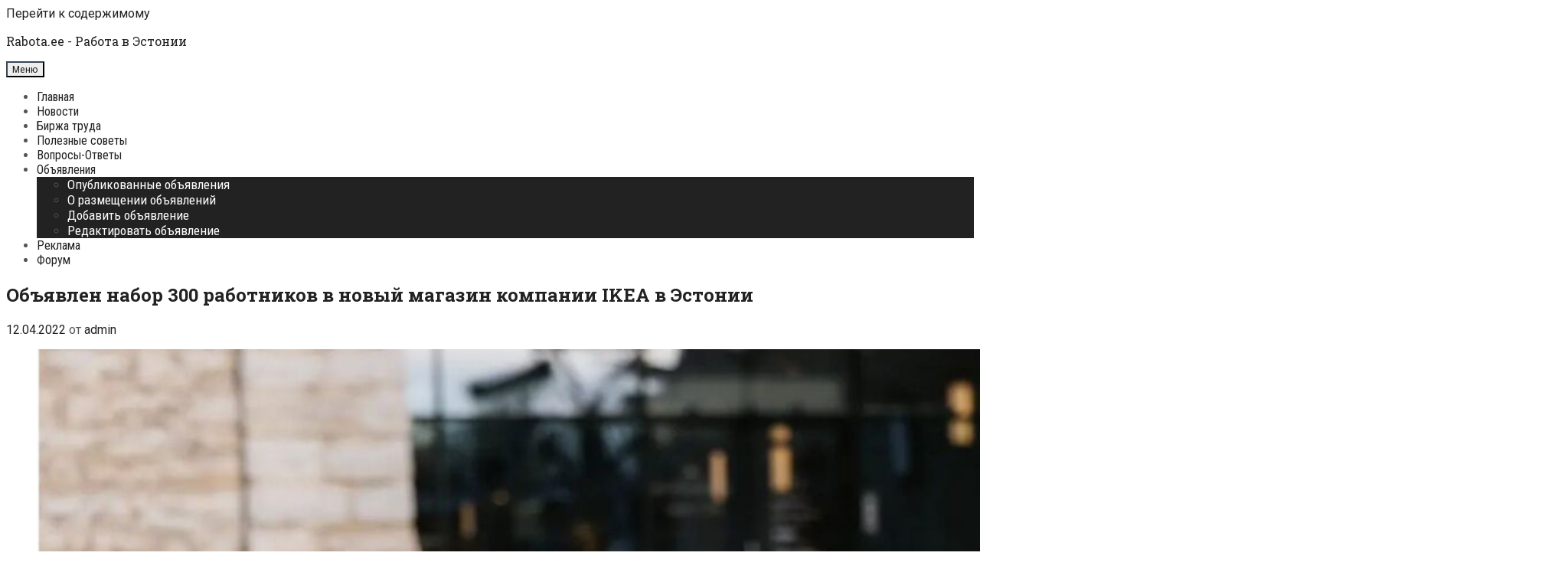

--- FILE ---
content_type: text/html; charset=UTF-8
request_url: https://rabota.ee/2022/04/12/obyavlen-nabor-300-rabotnikov-v-novyj-magazin-kompanii-ikea-v-estonii/
body_size: 16713
content:
<!DOCTYPE html>
<html dir="ltr" lang="ru-RU" prefix="og: https://ogp.me/ns#">
<head>
	<meta charset="UTF-8">
	<meta http-equiv="X-UA-Compatible" content="IE=edge" />
	<link rel="profile" href="http://gmpg.org/xfn/11">
	<title>Объявлен набор 300 работников в новый магазин компании IKEA в Эстонии | Rabota.ee - Работа в Эстонии</title>
	<style>img:is([sizes="auto" i], [sizes^="auto," i]) { contain-intrinsic-size: 3000px 1500px }</style>
	
		<!-- All in One SEO 4.9.3 - aioseo.com -->
	<meta name="description" content="Объявлен набор 300 работников в новый магазин компании IKEA в Эстонии, открывающийся осенью в волости Раэ. Вербовка персонала для нового магазина уже началась." />
	<meta name="robots" content="max-image-preview:large" />
	<meta name="author" content="admin"/>
	<link rel="canonical" href="https://rabota.ee/2022/04/12/obyavlen-nabor-300-rabotnikov-v-novyj-magazin-kompanii-ikea-v-estonii/" />
	<meta name="generator" content="All in One SEO (AIOSEO) 4.9.3" />
		<meta property="og:locale" content="ru_RU" />
		<meta property="og:site_name" content="Rabota.ee - Работа в Эстонии | Новости рынка труда.  Объявления о поиске и предложении работы. Вопросы-ответы по трудовому законодательству." />
		<meta property="og:type" content="article" />
		<meta property="og:title" content="Объявлен набор 300 работников в новый магазин компании IKEA в Эстонии | Rabota.ee - Работа в Эстонии" />
		<meta property="og:description" content="Объявлен набор 300 работников в новый магазин компании IKEA в Эстонии, открывающийся осенью в волости Раэ. Вербовка персонала для нового магазина уже началась." />
		<meta property="og:url" content="https://rabota.ee/2022/04/12/obyavlen-nabor-300-rabotnikov-v-novyj-magazin-kompanii-ikea-v-estonii/" />
		<meta property="article:published_time" content="2022-04-11T21:26:14+00:00" />
		<meta property="article:modified_time" content="2022-04-11T21:26:14+00:00" />
		<meta property="article:publisher" content="https://www.facebook.com/rabota24.ee" />
		<meta name="twitter:card" content="summary" />
		<meta name="twitter:title" content="Объявлен набор 300 работников в новый магазин компании IKEA в Эстонии | Rabota.ee - Работа в Эстонии" />
		<meta name="twitter:description" content="Объявлен набор 300 работников в новый магазин компании IKEA в Эстонии, открывающийся осенью в волости Раэ. Вербовка персонала для нового магазина уже началась." />
		<script type="application/ld+json" class="aioseo-schema">
			{"@context":"https:\/\/schema.org","@graph":[{"@type":"BlogPosting","@id":"https:\/\/rabota.ee\/2022\/04\/12\/obyavlen-nabor-300-rabotnikov-v-novyj-magazin-kompanii-ikea-v-estonii\/#blogposting","name":"\u041e\u0431\u044a\u044f\u0432\u043b\u0435\u043d \u043d\u0430\u0431\u043e\u0440 300 \u0440\u0430\u0431\u043e\u0442\u043d\u0438\u043a\u043e\u0432 \u0432 \u043d\u043e\u0432\u044b\u0439 \u043c\u0430\u0433\u0430\u0437\u0438\u043d \u043a\u043e\u043c\u043f\u0430\u043d\u0438\u0438 IKEA \u0432 \u042d\u0441\u0442\u043e\u043d\u0438\u0438 | Rabota.ee - \u0420\u0430\u0431\u043e\u0442\u0430 \u0432 \u042d\u0441\u0442\u043e\u043d\u0438\u0438","headline":"\u041e\u0431\u044a\u044f\u0432\u043b\u0435\u043d \u043d\u0430\u0431\u043e\u0440 300 \u0440\u0430\u0431\u043e\u0442\u043d\u0438\u043a\u043e\u0432 \u0432 \u043d\u043e\u0432\u044b\u0439 \u043c\u0430\u0433\u0430\u0437\u0438\u043d \u043a\u043e\u043c\u043f\u0430\u043d\u0438\u0438 IKEA \u0432 \u042d\u0441\u0442\u043e\u043d\u0438\u0438","author":{"@id":"https:\/\/rabota.ee\/author\/vitali\/#author"},"publisher":{"@id":"https:\/\/rabota.ee\/#organization"},"image":{"@type":"ImageObject","url":"https:\/\/rabota.ee\/wp-content\/uploads\/2022\/04\/ikeatoolid-1.jpg","@id":"https:\/\/rabota.ee\/2022\/04\/12\/obyavlen-nabor-300-rabotnikov-v-novyj-magazin-kompanii-ikea-v-estonii\/#articleImage"},"datePublished":"2022-04-12T00:26:14+03:00","dateModified":"2022-04-12T00:26:14+03:00","inLanguage":"ru-RU","mainEntityOfPage":{"@id":"https:\/\/rabota.ee\/2022\/04\/12\/obyavlen-nabor-300-rabotnikov-v-novyj-magazin-kompanii-ikea-v-estonii\/#webpage"},"isPartOf":{"@id":"https:\/\/rabota.ee\/2022\/04\/12\/obyavlen-nabor-300-rabotnikov-v-novyj-magazin-kompanii-ikea-v-estonii\/#webpage"},"articleSection":"\u0411\u0438\u0440\u0436\u0430 \u0442\u0440\u0443\u0434\u0430, \u0411\u043b\u043e\u0433, \u041d\u043e\u0432\u043e\u0441\u0442\u0438, ikea, \u043d\u0430\u0431\u043e\u0440 300 \u0440\u0430\u0431\u043e\u0442\u043d\u0438\u043a\u043e\u0432, \u043d\u043e\u0432\u044b\u0439 \u043c\u0430\u0433\u0430\u0437\u0438\u043d \u043a\u043e\u043c\u043f\u0430\u043d\u0438\u0438 ikea \u0432 \u044d\u0441\u0442\u043e\u043d\u0438\u0438, \u0448\u0432\u0435\u0434\u0441\u043a\u0430\u044f \u043c\u0435\u0431\u0435\u043b\u044c\u043d\u0430\u044f \u043a\u043e\u043c\u043f\u0430\u043d\u0438\u044f ikea, \u044d\u0441\u0442\u043e\u043d\u0438\u044f"},{"@type":"BreadcrumbList","@id":"https:\/\/rabota.ee\/2022\/04\/12\/obyavlen-nabor-300-rabotnikov-v-novyj-magazin-kompanii-ikea-v-estonii\/#breadcrumblist","itemListElement":[{"@type":"ListItem","@id":"https:\/\/rabota.ee#listItem","position":1,"name":"\u0413\u043b\u0430\u0432\u043d\u0430\u044f","item":"https:\/\/rabota.ee","nextItem":{"@type":"ListItem","@id":"https:\/\/rabota.ee\/all-posts\/#listItem","name":"\u0411\u043b\u043e\u0433"}},{"@type":"ListItem","@id":"https:\/\/rabota.ee\/all-posts\/#listItem","position":2,"name":"\u0411\u043b\u043e\u0433","item":"https:\/\/rabota.ee\/all-posts\/","nextItem":{"@type":"ListItem","@id":"https:\/\/rabota.ee\/all-posts\/novosti\/#listItem","name":"\u041d\u043e\u0432\u043e\u0441\u0442\u0438"},"previousItem":{"@type":"ListItem","@id":"https:\/\/rabota.ee#listItem","name":"\u0413\u043b\u0430\u0432\u043d\u0430\u044f"}},{"@type":"ListItem","@id":"https:\/\/rabota.ee\/all-posts\/novosti\/#listItem","position":3,"name":"\u041d\u043e\u0432\u043e\u0441\u0442\u0438","item":"https:\/\/rabota.ee\/all-posts\/novosti\/","nextItem":{"@type":"ListItem","@id":"https:\/\/rabota.ee\/2022\/04\/12\/obyavlen-nabor-300-rabotnikov-v-novyj-magazin-kompanii-ikea-v-estonii\/#listItem","name":"\u041e\u0431\u044a\u044f\u0432\u043b\u0435\u043d \u043d\u0430\u0431\u043e\u0440 300 \u0440\u0430\u0431\u043e\u0442\u043d\u0438\u043a\u043e\u0432 \u0432 \u043d\u043e\u0432\u044b\u0439 \u043c\u0430\u0433\u0430\u0437\u0438\u043d \u043a\u043e\u043c\u043f\u0430\u043d\u0438\u0438 IKEA \u0432 \u042d\u0441\u0442\u043e\u043d\u0438\u0438"},"previousItem":{"@type":"ListItem","@id":"https:\/\/rabota.ee\/all-posts\/#listItem","name":"\u0411\u043b\u043e\u0433"}},{"@type":"ListItem","@id":"https:\/\/rabota.ee\/2022\/04\/12\/obyavlen-nabor-300-rabotnikov-v-novyj-magazin-kompanii-ikea-v-estonii\/#listItem","position":4,"name":"\u041e\u0431\u044a\u044f\u0432\u043b\u0435\u043d \u043d\u0430\u0431\u043e\u0440 300 \u0440\u0430\u0431\u043e\u0442\u043d\u0438\u043a\u043e\u0432 \u0432 \u043d\u043e\u0432\u044b\u0439 \u043c\u0430\u0433\u0430\u0437\u0438\u043d \u043a\u043e\u043c\u043f\u0430\u043d\u0438\u0438 IKEA \u0432 \u042d\u0441\u0442\u043e\u043d\u0438\u0438","previousItem":{"@type":"ListItem","@id":"https:\/\/rabota.ee\/all-posts\/novosti\/#listItem","name":"\u041d\u043e\u0432\u043e\u0441\u0442\u0438"}}]},{"@type":"Organization","@id":"https:\/\/rabota.ee\/#organization","name":"Recommender Network O\u00dc","description":"\u041d\u043e\u0432\u043e\u0441\u0442\u0438 \u0440\u044b\u043d\u043a\u0430 \u0442\u0440\u0443\u0434\u0430.  \u041e\u0431\u044a\u044f\u0432\u043b\u0435\u043d\u0438\u044f \u043e \u043f\u043e\u0438\u0441\u043a\u0435 \u0438 \u043f\u0440\u0435\u0434\u043b\u043e\u0436\u0435\u043d\u0438\u0438 \u0440\u0430\u0431\u043e\u0442\u044b. \u0412\u043e\u043f\u0440\u043e\u0441\u044b-\u043e\u0442\u0432\u0435\u0442\u044b \u043f\u043e \u0442\u0440\u0443\u0434\u043e\u0432\u043e\u043c\u0443 \u0437\u0430\u043a\u043e\u043d\u043e\u0434\u0430\u0442\u0435\u043b\u044c\u0441\u0442\u0432\u0443.","url":"https:\/\/rabota.ee\/","telephone":"+37257703477","logo":{"@type":"ImageObject","url":"https:\/\/rabota.ee\/wp-content\/uploads\/2020\/04\/cropped-work-98936_1280.png","@id":"https:\/\/rabota.ee\/2022\/04\/12\/obyavlen-nabor-300-rabotnikov-v-novyj-magazin-kompanii-ikea-v-estonii\/#organizationLogo","width":512,"height":512},"image":{"@id":"https:\/\/rabota.ee\/2022\/04\/12\/obyavlen-nabor-300-rabotnikov-v-novyj-magazin-kompanii-ikea-v-estonii\/#organizationLogo"},"sameAs":["https:\/\/www.facebook.com\/rabota24.ee"]},{"@type":"Person","@id":"https:\/\/rabota.ee\/author\/vitali\/#author","url":"https:\/\/rabota.ee\/author\/vitali\/","name":"admin","image":{"@type":"ImageObject","@id":"https:\/\/rabota.ee\/2022\/04\/12\/obyavlen-nabor-300-rabotnikov-v-novyj-magazin-kompanii-ikea-v-estonii\/#authorImage","url":"https:\/\/secure.gravatar.com\/avatar\/b917db481d6265fe6bd8150a0728ecd9?s=96&d=mm&r=g","width":96,"height":96,"caption":"admin"}},{"@type":"WebPage","@id":"https:\/\/rabota.ee\/2022\/04\/12\/obyavlen-nabor-300-rabotnikov-v-novyj-magazin-kompanii-ikea-v-estonii\/#webpage","url":"https:\/\/rabota.ee\/2022\/04\/12\/obyavlen-nabor-300-rabotnikov-v-novyj-magazin-kompanii-ikea-v-estonii\/","name":"\u041e\u0431\u044a\u044f\u0432\u043b\u0435\u043d \u043d\u0430\u0431\u043e\u0440 300 \u0440\u0430\u0431\u043e\u0442\u043d\u0438\u043a\u043e\u0432 \u0432 \u043d\u043e\u0432\u044b\u0439 \u043c\u0430\u0433\u0430\u0437\u0438\u043d \u043a\u043e\u043c\u043f\u0430\u043d\u0438\u0438 IKEA \u0432 \u042d\u0441\u0442\u043e\u043d\u0438\u0438 | Rabota.ee - \u0420\u0430\u0431\u043e\u0442\u0430 \u0432 \u042d\u0441\u0442\u043e\u043d\u0438\u0438","description":"\u041e\u0431\u044a\u044f\u0432\u043b\u0435\u043d \u043d\u0430\u0431\u043e\u0440 300 \u0440\u0430\u0431\u043e\u0442\u043d\u0438\u043a\u043e\u0432 \u0432 \u043d\u043e\u0432\u044b\u0439 \u043c\u0430\u0433\u0430\u0437\u0438\u043d \u043a\u043e\u043c\u043f\u0430\u043d\u0438\u0438 IKEA \u0432 \u042d\u0441\u0442\u043e\u043d\u0438\u0438, \u043e\u0442\u043a\u0440\u044b\u0432\u0430\u044e\u0449\u0438\u0439\u0441\u044f \u043e\u0441\u0435\u043d\u044c\u044e \u0432 \u0432\u043e\u043b\u043e\u0441\u0442\u0438 \u0420\u0430\u044d. \u0412\u0435\u0440\u0431\u043e\u0432\u043a\u0430 \u043f\u0435\u0440\u0441\u043e\u043d\u0430\u043b\u0430 \u0434\u043b\u044f \u043d\u043e\u0432\u043e\u0433\u043e \u043c\u0430\u0433\u0430\u0437\u0438\u043d\u0430 \u0443\u0436\u0435 \u043d\u0430\u0447\u0430\u043b\u0430\u0441\u044c.","inLanguage":"ru-RU","isPartOf":{"@id":"https:\/\/rabota.ee\/#website"},"breadcrumb":{"@id":"https:\/\/rabota.ee\/2022\/04\/12\/obyavlen-nabor-300-rabotnikov-v-novyj-magazin-kompanii-ikea-v-estonii\/#breadcrumblist"},"author":{"@id":"https:\/\/rabota.ee\/author\/vitali\/#author"},"creator":{"@id":"https:\/\/rabota.ee\/author\/vitali\/#author"},"datePublished":"2022-04-12T00:26:14+03:00","dateModified":"2022-04-12T00:26:14+03:00"},{"@type":"WebSite","@id":"https:\/\/rabota.ee\/#website","url":"https:\/\/rabota.ee\/","name":"Rabota.ee - \u0420\u0430\u0431\u043e\u0442\u0430 \u0432 \u042d\u0441\u0442\u043e\u043d\u0438\u0438","description":"\u041d\u043e\u0432\u043e\u0441\u0442\u0438 \u0440\u044b\u043d\u043a\u0430 \u0442\u0440\u0443\u0434\u0430.  \u041e\u0431\u044a\u044f\u0432\u043b\u0435\u043d\u0438\u044f \u043e \u043f\u043e\u0438\u0441\u043a\u0435 \u0438 \u043f\u0440\u0435\u0434\u043b\u043e\u0436\u0435\u043d\u0438\u0438 \u0440\u0430\u0431\u043e\u0442\u044b. \u0412\u043e\u043f\u0440\u043e\u0441\u044b-\u043e\u0442\u0432\u0435\u0442\u044b \u043f\u043e \u0442\u0440\u0443\u0434\u043e\u0432\u043e\u043c\u0443 \u0437\u0430\u043a\u043e\u043d\u043e\u0434\u0430\u0442\u0435\u043b\u044c\u0441\u0442\u0432\u0443.","inLanguage":"ru-RU","publisher":{"@id":"https:\/\/rabota.ee\/#organization"}}]}
		</script>
		<!-- All in One SEO -->

<link rel='dns-prefetch' href='//fonts.googleapis.com' />
<link rel='dns-prefetch' href='//www.googletagmanager.com' />
<link rel="alternate" type="application/rss+xml" title="Rabota.ee - Работа в Эстонии &raquo; Лента" href="https://rabota.ee/feed/" />
<link rel="alternate" type="application/rss+xml" title="Rabota.ee - Работа в Эстонии &raquo; Лента комментариев" href="https://rabota.ee/comments/feed/" />
<link rel="alternate" type="application/rss+xml" title="Rabota.ee - Работа в Эстонии &raquo; Лента комментариев к &laquo;Объявлен набор 300 работников в новый магазин компании IKEA в Эстонии&raquo;" href="https://rabota.ee/2022/04/12/obyavlen-nabor-300-rabotnikov-v-novyj-magazin-kompanii-ikea-v-estonii/feed/" />
<script type="text/javascript">
/* <![CDATA[ */
window._wpemojiSettings = {"baseUrl":"https:\/\/s.w.org\/images\/core\/emoji\/15.0.3\/72x72\/","ext":".png","svgUrl":"https:\/\/s.w.org\/images\/core\/emoji\/15.0.3\/svg\/","svgExt":".svg","source":{"concatemoji":"https:\/\/rabota.ee\/wp-includes\/js\/wp-emoji-release.min.js?ver=6.7.4"}};
/*! This file is auto-generated */
!function(i,n){var o,s,e;function c(e){try{var t={supportTests:e,timestamp:(new Date).valueOf()};sessionStorage.setItem(o,JSON.stringify(t))}catch(e){}}function p(e,t,n){e.clearRect(0,0,e.canvas.width,e.canvas.height),e.fillText(t,0,0);var t=new Uint32Array(e.getImageData(0,0,e.canvas.width,e.canvas.height).data),r=(e.clearRect(0,0,e.canvas.width,e.canvas.height),e.fillText(n,0,0),new Uint32Array(e.getImageData(0,0,e.canvas.width,e.canvas.height).data));return t.every(function(e,t){return e===r[t]})}function u(e,t,n){switch(t){case"flag":return n(e,"\ud83c\udff3\ufe0f\u200d\u26a7\ufe0f","\ud83c\udff3\ufe0f\u200b\u26a7\ufe0f")?!1:!n(e,"\ud83c\uddfa\ud83c\uddf3","\ud83c\uddfa\u200b\ud83c\uddf3")&&!n(e,"\ud83c\udff4\udb40\udc67\udb40\udc62\udb40\udc65\udb40\udc6e\udb40\udc67\udb40\udc7f","\ud83c\udff4\u200b\udb40\udc67\u200b\udb40\udc62\u200b\udb40\udc65\u200b\udb40\udc6e\u200b\udb40\udc67\u200b\udb40\udc7f");case"emoji":return!n(e,"\ud83d\udc26\u200d\u2b1b","\ud83d\udc26\u200b\u2b1b")}return!1}function f(e,t,n){var r="undefined"!=typeof WorkerGlobalScope&&self instanceof WorkerGlobalScope?new OffscreenCanvas(300,150):i.createElement("canvas"),a=r.getContext("2d",{willReadFrequently:!0}),o=(a.textBaseline="top",a.font="600 32px Arial",{});return e.forEach(function(e){o[e]=t(a,e,n)}),o}function t(e){var t=i.createElement("script");t.src=e,t.defer=!0,i.head.appendChild(t)}"undefined"!=typeof Promise&&(o="wpEmojiSettingsSupports",s=["flag","emoji"],n.supports={everything:!0,everythingExceptFlag:!0},e=new Promise(function(e){i.addEventListener("DOMContentLoaded",e,{once:!0})}),new Promise(function(t){var n=function(){try{var e=JSON.parse(sessionStorage.getItem(o));if("object"==typeof e&&"number"==typeof e.timestamp&&(new Date).valueOf()<e.timestamp+604800&&"object"==typeof e.supportTests)return e.supportTests}catch(e){}return null}();if(!n){if("undefined"!=typeof Worker&&"undefined"!=typeof OffscreenCanvas&&"undefined"!=typeof URL&&URL.createObjectURL&&"undefined"!=typeof Blob)try{var e="postMessage("+f.toString()+"("+[JSON.stringify(s),u.toString(),p.toString()].join(",")+"));",r=new Blob([e],{type:"text/javascript"}),a=new Worker(URL.createObjectURL(r),{name:"wpTestEmojiSupports"});return void(a.onmessage=function(e){c(n=e.data),a.terminate(),t(n)})}catch(e){}c(n=f(s,u,p))}t(n)}).then(function(e){for(var t in e)n.supports[t]=e[t],n.supports.everything=n.supports.everything&&n.supports[t],"flag"!==t&&(n.supports.everythingExceptFlag=n.supports.everythingExceptFlag&&n.supports[t]);n.supports.everythingExceptFlag=n.supports.everythingExceptFlag&&!n.supports.flag,n.DOMReady=!1,n.readyCallback=function(){n.DOMReady=!0}}).then(function(){return e}).then(function(){var e;n.supports.everything||(n.readyCallback(),(e=n.source||{}).concatemoji?t(e.concatemoji):e.wpemoji&&e.twemoji&&(t(e.twemoji),t(e.wpemoji)))}))}((window,document),window._wpemojiSettings);
/* ]]> */
</script>
<link rel='stylesheet' id='kohaku-default-fonts-css' href='//fonts.googleapis.com/css?family=Roboto+Slab:100,300,regular,700|Roboto+Condensed:300,300italic,regular,italic,700,700italic|Roboto:100,100italic,300,300italic,regular,italic,500,500italic,700,700italic,900,900italic' type='text/css' media='all' />
<style id='wp-emoji-styles-inline-css' type='text/css'>

	img.wp-smiley, img.emoji {
		display: inline !important;
		border: none !important;
		box-shadow: none !important;
		height: 1em !important;
		width: 1em !important;
		margin: 0 0.07em !important;
		vertical-align: -0.1em !important;
		background: none !important;
		padding: 0 !important;
	}
</style>
<link rel='stylesheet' id='wp-block-library-css' href='https://rabota.ee/wp-includes/css/dist/block-library/style.min.css?ver=6.7.4' type='text/css' media='all' />
<style id='wp-block-library-theme-inline-css' type='text/css'>
.wp-block-audio :where(figcaption){color:#555;font-size:13px;text-align:center}.is-dark-theme .wp-block-audio :where(figcaption){color:#ffffffa6}.wp-block-audio{margin:0 0 1em}.wp-block-code{border:1px solid #ccc;border-radius:4px;font-family:Menlo,Consolas,monaco,monospace;padding:.8em 1em}.wp-block-embed :where(figcaption){color:#555;font-size:13px;text-align:center}.is-dark-theme .wp-block-embed :where(figcaption){color:#ffffffa6}.wp-block-embed{margin:0 0 1em}.blocks-gallery-caption{color:#555;font-size:13px;text-align:center}.is-dark-theme .blocks-gallery-caption{color:#ffffffa6}:root :where(.wp-block-image figcaption){color:#555;font-size:13px;text-align:center}.is-dark-theme :root :where(.wp-block-image figcaption){color:#ffffffa6}.wp-block-image{margin:0 0 1em}.wp-block-pullquote{border-bottom:4px solid;border-top:4px solid;color:currentColor;margin-bottom:1.75em}.wp-block-pullquote cite,.wp-block-pullquote footer,.wp-block-pullquote__citation{color:currentColor;font-size:.8125em;font-style:normal;text-transform:uppercase}.wp-block-quote{border-left:.25em solid;margin:0 0 1.75em;padding-left:1em}.wp-block-quote cite,.wp-block-quote footer{color:currentColor;font-size:.8125em;font-style:normal;position:relative}.wp-block-quote:where(.has-text-align-right){border-left:none;border-right:.25em solid;padding-left:0;padding-right:1em}.wp-block-quote:where(.has-text-align-center){border:none;padding-left:0}.wp-block-quote.is-large,.wp-block-quote.is-style-large,.wp-block-quote:where(.is-style-plain){border:none}.wp-block-search .wp-block-search__label{font-weight:700}.wp-block-search__button{border:1px solid #ccc;padding:.375em .625em}:where(.wp-block-group.has-background){padding:1.25em 2.375em}.wp-block-separator.has-css-opacity{opacity:.4}.wp-block-separator{border:none;border-bottom:2px solid;margin-left:auto;margin-right:auto}.wp-block-separator.has-alpha-channel-opacity{opacity:1}.wp-block-separator:not(.is-style-wide):not(.is-style-dots){width:100px}.wp-block-separator.has-background:not(.is-style-dots){border-bottom:none;height:1px}.wp-block-separator.has-background:not(.is-style-wide):not(.is-style-dots){height:2px}.wp-block-table{margin:0 0 1em}.wp-block-table td,.wp-block-table th{word-break:normal}.wp-block-table :where(figcaption){color:#555;font-size:13px;text-align:center}.is-dark-theme .wp-block-table :where(figcaption){color:#ffffffa6}.wp-block-video :where(figcaption){color:#555;font-size:13px;text-align:center}.is-dark-theme .wp-block-video :where(figcaption){color:#ffffffa6}.wp-block-video{margin:0 0 1em}:root :where(.wp-block-template-part.has-background){margin-bottom:0;margin-top:0;padding:1.25em 2.375em}
</style>
<link rel='stylesheet' id='aioseo/css/src/vue/standalone/blocks/table-of-contents/global.scss-css' href='https://rabota.ee/wp-content/plugins/all-in-one-seo-pack/dist/Lite/assets/css/table-of-contents/global.e90f6d47.css?ver=4.9.3' type='text/css' media='all' />
<style id='classic-theme-styles-inline-css' type='text/css'>
/*! This file is auto-generated */
.wp-block-button__link{color:#fff;background-color:#32373c;border-radius:9999px;box-shadow:none;text-decoration:none;padding:calc(.667em + 2px) calc(1.333em + 2px);font-size:1.125em}.wp-block-file__button{background:#32373c;color:#fff;text-decoration:none}
</style>
<style id='global-styles-inline-css' type='text/css'>
:root{--wp--preset--aspect-ratio--square: 1;--wp--preset--aspect-ratio--4-3: 4/3;--wp--preset--aspect-ratio--3-4: 3/4;--wp--preset--aspect-ratio--3-2: 3/2;--wp--preset--aspect-ratio--2-3: 2/3;--wp--preset--aspect-ratio--16-9: 16/9;--wp--preset--aspect-ratio--9-16: 9/16;--wp--preset--color--black: #000000;--wp--preset--color--cyan-bluish-gray: #abb8c3;--wp--preset--color--white: #ffffff;--wp--preset--color--pale-pink: #f78da7;--wp--preset--color--vivid-red: #cf2e2e;--wp--preset--color--luminous-vivid-orange: #ff6900;--wp--preset--color--luminous-vivid-amber: #fcb900;--wp--preset--color--light-green-cyan: #7bdcb5;--wp--preset--color--vivid-green-cyan: #00d084;--wp--preset--color--pale-cyan-blue: #8ed1fc;--wp--preset--color--vivid-cyan-blue: #0693e3;--wp--preset--color--vivid-purple: #9b51e0;--wp--preset--gradient--vivid-cyan-blue-to-vivid-purple: linear-gradient(135deg,rgba(6,147,227,1) 0%,rgb(155,81,224) 100%);--wp--preset--gradient--light-green-cyan-to-vivid-green-cyan: linear-gradient(135deg,rgb(122,220,180) 0%,rgb(0,208,130) 100%);--wp--preset--gradient--luminous-vivid-amber-to-luminous-vivid-orange: linear-gradient(135deg,rgba(252,185,0,1) 0%,rgba(255,105,0,1) 100%);--wp--preset--gradient--luminous-vivid-orange-to-vivid-red: linear-gradient(135deg,rgba(255,105,0,1) 0%,rgb(207,46,46) 100%);--wp--preset--gradient--very-light-gray-to-cyan-bluish-gray: linear-gradient(135deg,rgb(238,238,238) 0%,rgb(169,184,195) 100%);--wp--preset--gradient--cool-to-warm-spectrum: linear-gradient(135deg,rgb(74,234,220) 0%,rgb(151,120,209) 20%,rgb(207,42,186) 40%,rgb(238,44,130) 60%,rgb(251,105,98) 80%,rgb(254,248,76) 100%);--wp--preset--gradient--blush-light-purple: linear-gradient(135deg,rgb(255,206,236) 0%,rgb(152,150,240) 100%);--wp--preset--gradient--blush-bordeaux: linear-gradient(135deg,rgb(254,205,165) 0%,rgb(254,45,45) 50%,rgb(107,0,62) 100%);--wp--preset--gradient--luminous-dusk: linear-gradient(135deg,rgb(255,203,112) 0%,rgb(199,81,192) 50%,rgb(65,88,208) 100%);--wp--preset--gradient--pale-ocean: linear-gradient(135deg,rgb(255,245,203) 0%,rgb(182,227,212) 50%,rgb(51,167,181) 100%);--wp--preset--gradient--electric-grass: linear-gradient(135deg,rgb(202,248,128) 0%,rgb(113,206,126) 100%);--wp--preset--gradient--midnight: linear-gradient(135deg,rgb(2,3,129) 0%,rgb(40,116,252) 100%);--wp--preset--font-size--small: 13px;--wp--preset--font-size--medium: 20px;--wp--preset--font-size--large: 36px;--wp--preset--font-size--x-large: 42px;--wp--preset--spacing--20: 0.44rem;--wp--preset--spacing--30: 0.67rem;--wp--preset--spacing--40: 1rem;--wp--preset--spacing--50: 1.5rem;--wp--preset--spacing--60: 2.25rem;--wp--preset--spacing--70: 3.38rem;--wp--preset--spacing--80: 5.06rem;--wp--preset--shadow--natural: 6px 6px 9px rgba(0, 0, 0, 0.2);--wp--preset--shadow--deep: 12px 12px 50px rgba(0, 0, 0, 0.4);--wp--preset--shadow--sharp: 6px 6px 0px rgba(0, 0, 0, 0.2);--wp--preset--shadow--outlined: 6px 6px 0px -3px rgba(255, 255, 255, 1), 6px 6px rgba(0, 0, 0, 1);--wp--preset--shadow--crisp: 6px 6px 0px rgba(0, 0, 0, 1);}:where(.is-layout-flex){gap: 0.5em;}:where(.is-layout-grid){gap: 0.5em;}body .is-layout-flex{display: flex;}.is-layout-flex{flex-wrap: wrap;align-items: center;}.is-layout-flex > :is(*, div){margin: 0;}body .is-layout-grid{display: grid;}.is-layout-grid > :is(*, div){margin: 0;}:where(.wp-block-columns.is-layout-flex){gap: 2em;}:where(.wp-block-columns.is-layout-grid){gap: 2em;}:where(.wp-block-post-template.is-layout-flex){gap: 1.25em;}:where(.wp-block-post-template.is-layout-grid){gap: 1.25em;}.has-black-color{color: var(--wp--preset--color--black) !important;}.has-cyan-bluish-gray-color{color: var(--wp--preset--color--cyan-bluish-gray) !important;}.has-white-color{color: var(--wp--preset--color--white) !important;}.has-pale-pink-color{color: var(--wp--preset--color--pale-pink) !important;}.has-vivid-red-color{color: var(--wp--preset--color--vivid-red) !important;}.has-luminous-vivid-orange-color{color: var(--wp--preset--color--luminous-vivid-orange) !important;}.has-luminous-vivid-amber-color{color: var(--wp--preset--color--luminous-vivid-amber) !important;}.has-light-green-cyan-color{color: var(--wp--preset--color--light-green-cyan) !important;}.has-vivid-green-cyan-color{color: var(--wp--preset--color--vivid-green-cyan) !important;}.has-pale-cyan-blue-color{color: var(--wp--preset--color--pale-cyan-blue) !important;}.has-vivid-cyan-blue-color{color: var(--wp--preset--color--vivid-cyan-blue) !important;}.has-vivid-purple-color{color: var(--wp--preset--color--vivid-purple) !important;}.has-black-background-color{background-color: var(--wp--preset--color--black) !important;}.has-cyan-bluish-gray-background-color{background-color: var(--wp--preset--color--cyan-bluish-gray) !important;}.has-white-background-color{background-color: var(--wp--preset--color--white) !important;}.has-pale-pink-background-color{background-color: var(--wp--preset--color--pale-pink) !important;}.has-vivid-red-background-color{background-color: var(--wp--preset--color--vivid-red) !important;}.has-luminous-vivid-orange-background-color{background-color: var(--wp--preset--color--luminous-vivid-orange) !important;}.has-luminous-vivid-amber-background-color{background-color: var(--wp--preset--color--luminous-vivid-amber) !important;}.has-light-green-cyan-background-color{background-color: var(--wp--preset--color--light-green-cyan) !important;}.has-vivid-green-cyan-background-color{background-color: var(--wp--preset--color--vivid-green-cyan) !important;}.has-pale-cyan-blue-background-color{background-color: var(--wp--preset--color--pale-cyan-blue) !important;}.has-vivid-cyan-blue-background-color{background-color: var(--wp--preset--color--vivid-cyan-blue) !important;}.has-vivid-purple-background-color{background-color: var(--wp--preset--color--vivid-purple) !important;}.has-black-border-color{border-color: var(--wp--preset--color--black) !important;}.has-cyan-bluish-gray-border-color{border-color: var(--wp--preset--color--cyan-bluish-gray) !important;}.has-white-border-color{border-color: var(--wp--preset--color--white) !important;}.has-pale-pink-border-color{border-color: var(--wp--preset--color--pale-pink) !important;}.has-vivid-red-border-color{border-color: var(--wp--preset--color--vivid-red) !important;}.has-luminous-vivid-orange-border-color{border-color: var(--wp--preset--color--luminous-vivid-orange) !important;}.has-luminous-vivid-amber-border-color{border-color: var(--wp--preset--color--luminous-vivid-amber) !important;}.has-light-green-cyan-border-color{border-color: var(--wp--preset--color--light-green-cyan) !important;}.has-vivid-green-cyan-border-color{border-color: var(--wp--preset--color--vivid-green-cyan) !important;}.has-pale-cyan-blue-border-color{border-color: var(--wp--preset--color--pale-cyan-blue) !important;}.has-vivid-cyan-blue-border-color{border-color: var(--wp--preset--color--vivid-cyan-blue) !important;}.has-vivid-purple-border-color{border-color: var(--wp--preset--color--vivid-purple) !important;}.has-vivid-cyan-blue-to-vivid-purple-gradient-background{background: var(--wp--preset--gradient--vivid-cyan-blue-to-vivid-purple) !important;}.has-light-green-cyan-to-vivid-green-cyan-gradient-background{background: var(--wp--preset--gradient--light-green-cyan-to-vivid-green-cyan) !important;}.has-luminous-vivid-amber-to-luminous-vivid-orange-gradient-background{background: var(--wp--preset--gradient--luminous-vivid-amber-to-luminous-vivid-orange) !important;}.has-luminous-vivid-orange-to-vivid-red-gradient-background{background: var(--wp--preset--gradient--luminous-vivid-orange-to-vivid-red) !important;}.has-very-light-gray-to-cyan-bluish-gray-gradient-background{background: var(--wp--preset--gradient--very-light-gray-to-cyan-bluish-gray) !important;}.has-cool-to-warm-spectrum-gradient-background{background: var(--wp--preset--gradient--cool-to-warm-spectrum) !important;}.has-blush-light-purple-gradient-background{background: var(--wp--preset--gradient--blush-light-purple) !important;}.has-blush-bordeaux-gradient-background{background: var(--wp--preset--gradient--blush-bordeaux) !important;}.has-luminous-dusk-gradient-background{background: var(--wp--preset--gradient--luminous-dusk) !important;}.has-pale-ocean-gradient-background{background: var(--wp--preset--gradient--pale-ocean) !important;}.has-electric-grass-gradient-background{background: var(--wp--preset--gradient--electric-grass) !important;}.has-midnight-gradient-background{background: var(--wp--preset--gradient--midnight) !important;}.has-small-font-size{font-size: var(--wp--preset--font-size--small) !important;}.has-medium-font-size{font-size: var(--wp--preset--font-size--medium) !important;}.has-large-font-size{font-size: var(--wp--preset--font-size--large) !important;}.has-x-large-font-size{font-size: var(--wp--preset--font-size--x-large) !important;}
:where(.wp-block-post-template.is-layout-flex){gap: 1.25em;}:where(.wp-block-post-template.is-layout-grid){gap: 1.25em;}
:where(.wp-block-columns.is-layout-flex){gap: 2em;}:where(.wp-block-columns.is-layout-grid){gap: 2em;}
:root :where(.wp-block-pullquote){font-size: 1.5em;line-height: 1.6;}
</style>
<link rel='stylesheet' id='contact-form-7-css' href='https://rabota.ee/wp-content/plugins/contact-form-7/includes/css/styles.css?ver=6.1.4' type='text/css' media='all' />
<link rel='stylesheet' id='cookie-law-info-css' href='https://rabota.ee/wp-content/plugins/cookie-law-info/legacy/public/css/cookie-law-info-public.css?ver=3.3.9.1' type='text/css' media='all' />
<link rel='stylesheet' id='cookie-law-info-gdpr-css' href='https://rabota.ee/wp-content/plugins/cookie-law-info/legacy/public/css/cookie-law-info-gdpr.css?ver=3.3.9.1' type='text/css' media='all' />
<link rel='stylesheet' id='kohaku-style-grid-css' href='https://rabota.ee/wp-content/themes/kohaku/css/unsemantic-grid.min.css?ver=1.5.0' type='text/css' media='all' />
<link rel='stylesheet' id='kohaku-style-css' href='https://rabota.ee/wp-content/themes/kohaku/style.min.css?ver=1.5.0' type='text/css' media='all' />
<style id='kohaku-style-inline-css' type='text/css'>
body{color:#555555;}.kohaku-side-padding-inside{background-color:#ffffff;}.kohaku-side-left-cover,.kohaku-side-right-cover{background-color:#374855;}a, a:visited{color:#222222;text-decoration:none;}a:hover, a:focus, a:active{color:#555555;text-decoration:none;}body .grid-container{max-width:2000px;}body, button, input, select, textarea{font-family:"Roboto";}.top-bar{font-family:"Roboto Condensed";}.main-title{font-family:"Roboto Slab";}.main-navigation a, .menu-toggle{font-family:"Roboto Condensed";}.main-navigation .main-nav ul ul li a{font-size:17px;}.widget-title{font-family:"Roboto Slab";}button:not(.menu-toggle),html input[type="button"],input[type="reset"],input[type="submit"],.button,.button:visited{font-family:"Roboto Slab";}h1{font-family:"Roboto Slab";}h2{font-family:"Roboto Slab";}h3{font-family:"Roboto Slab";}.site-info{font-family:"Roboto Condensed";}.kohaku-side-left-content{font-family:"Roboto Condensed";}@media (max-width:768px){.main-title{font-size:25px;}h1{font-size:30px;}h2{font-size:25px;}}.top-bar{background-color:#374855;color:#ffffff;}.top-bar a,.top-bar a:visited{color:#ffffff;}.top-bar a:hover{color:#dddddd;}.main-navigation,.main-navigation ul ul,.transparent-header .main-navigation.is_stuck{background-color:#ffffff;}.main-navigation .main-nav ul li a,.menu-toggle{color:#222222;}.main-navigation .main-nav ul li:hover > a,.main-navigation .main-nav ul li:focus > a, .main-navigation .main-nav ul li.sfHover > a{color:#555555;}button.menu-toggle:hover,button.menu-toggle:focus,.main-navigation .mobile-bar-items a,.main-navigation .mobile-bar-items a:hover,.main-navigation .mobile-bar-items a:focus{color:#222222;}.inside-navigation .search-form input[type="search"]:focus{color:#555555;}.main-navigation ul ul{background-color:#222222;}.main-navigation .main-nav ul ul li a{color:#ffffff;}.main-navigation .main-nav ul ul li:hover > a,.main-navigation .main-nav ul ul li:focus > a,.main-navigation .main-nav ul ul li.sfHover > a{color:#cccccc;}h1{color:#222222;}h2{color:#222222;}h3{color:#222222;}.footer-widgets{color:#ffffff;background-color:#374855;}.footer-widgets h1,.footer-widgets h2,.footer-widgets h3{color:#ffffff;}.footer-widgets a,.footer-widgets a:visited{color:#dddddd;}.footer-widgets a:hover{color:#ffffff;}.footer-widgets .widget-title{color:#ffffff;}.site-info{color:#222222;background-color:#ffffff;}.site-info a,.site-info a:visited{color:#222222;}.site-info a:hover{color:#555555;}input[type="text"],input[type="email"],input[type="url"],input[type="password"],input[type="search"],input[type="tel"],input[type="number"],textarea,select{color:#555555;background-color:#fafafa;border-color:#cccccc;}input[type="text"]:focus,input[type="email"]:focus,input[type="url"]:focus,input[type="password"]:focus,input[type="search"]:focus,input[type="tel"]:focus,input[type="number"]:focus,textarea:focus,select:focus{color:#555555;background-color:#ffffff;border-color:#bfbfbf;}button,html input[type="button"],input[type="reset"],input[type="submit"],a.button,a.button:visited{color:#222222;background-color:#eeeeee;border-color:#374855;}button:hover,html input[type="button"]:hover,input[type="reset"]:hover,input[type="submit"]:hover,a.button:hover,button:focus,html input[type="button"]:focus,input[type="reset"]:focus,input[type="submit"]:focus,a.button:focus{color:#ffffff;background-color:#374855;}.kohaku-back-to-top,.kohaku-back-to-top:visited{background-color:rgba(255,255,255,0.7);color:#374855;}.kohaku-back-to-top:hover,.kohaku-back-to-top:focus{background-color:#ffffff;color:#374855;}.kohaku-side-left-content{color:#ffffff;}.kohaku-side-left-content a{color:#dddddd;}.kohaku-side-left-content a:hover{color:#ffffff;}@media (min-width:768px){.transparent-header .site-header{width:calc(100% - 60px - 0px) !important;}}@media (max-width:768px){.separate-containers .inside-article, .separate-containers .comments-area, .separate-containers .page-header, .separate-containers .paging-navigation, .one-container .site-content, .inside-page-header{padding:15px;}}.nav-float-right .is_stuck.main-navigation{width:calc(100% - 60px - 0px) !important;}@media (max-width:768px){body{padding:0px 0px 0px 30px;}}.main-navigation ul ul{top:auto;}.inside-navigation .search-form, .inside-navigation .search-form input{height:100%;}.rtl .menu-item-has-children .dropdown-menu-toggle{padding-left:5px;}.rtl .main-navigation .main-nav ul li.menu-item-has-children > a{padding-right:5px;}
</style>
<link rel='stylesheet' id='kohaku-mobile-style-css' href='https://rabota.ee/wp-content/themes/kohaku/css/mobile.min.css?ver=1.5.0' type='text/css' media='all' />
<link rel='stylesheet' id='font-awesome-css' href='https://rabota.ee/wp-content/themes/kohaku/css/font-awesome.min.css?ver=5.1' type='text/css' media='all' />
<link rel='stylesheet' id='wp-pagenavi-css' href='https://rabota.ee/wp-content/plugins/wp-pagenavi/pagenavi-css.css?ver=2.70' type='text/css' media='all' />
<script type="text/javascript" src="https://rabota.ee/wp-includes/js/jquery/jquery.min.js?ver=3.7.1" id="jquery-core-js"></script>
<script type="text/javascript" src="https://rabota.ee/wp-includes/js/jquery/jquery-migrate.min.js?ver=3.4.1" id="jquery-migrate-js"></script>
<script type="text/javascript" id="cookie-law-info-js-extra">
/* <![CDATA[ */
var Cli_Data = {"nn_cookie_ids":[],"cookielist":[],"non_necessary_cookies":[],"ccpaEnabled":"","ccpaRegionBased":"","ccpaBarEnabled":"","strictlyEnabled":["necessary","obligatoire"],"ccpaType":"gdpr","js_blocking":"","custom_integration":"","triggerDomRefresh":"","secure_cookies":""};
var cli_cookiebar_settings = {"animate_speed_hide":"500","animate_speed_show":"500","background":"#fff","border":"#444","border_on":"","button_1_button_colour":"#000","button_1_button_hover":"#000000","button_1_link_colour":"#fff","button_1_as_button":"1","button_1_new_win":"","button_2_button_colour":"#333","button_2_button_hover":"#292929","button_2_link_colour":"#444","button_2_as_button":"","button_2_hidebar":"1","button_3_button_colour":"#000","button_3_button_hover":"#000000","button_3_link_colour":"#fff","button_3_as_button":"1","button_3_new_win":"","button_4_button_colour":"#000","button_4_button_hover":"#000000","button_4_link_colour":"#fff","button_4_as_button":"1","button_7_button_colour":"#61a229","button_7_button_hover":"#4e8221","button_7_link_colour":"#fff","button_7_as_button":"1","button_7_new_win":"","font_family":"inherit","header_fix":"","notify_animate_hide":"1","notify_animate_show":"","notify_div_id":"#cookie-law-info-bar","notify_position_horizontal":"right","notify_position_vertical":"bottom","scroll_close":"","scroll_close_reload":"","accept_close_reload":"","reject_close_reload":"","showagain_tab":"1","showagain_background":"#fff","showagain_border":"#000","showagain_div_id":"#cookie-law-info-again","showagain_x_position":"100px","text":"#000","show_once_yn":"","show_once":"10000","logging_on":"","as_popup":"","popup_overlay":"1","bar_heading_text":"","cookie_bar_as":"banner","popup_showagain_position":"bottom-right","widget_position":"left"};
var log_object = {"ajax_url":"https:\/\/rabota.ee\/wp-admin\/admin-ajax.php"};
/* ]]> */
</script>
<script type="text/javascript" src="https://rabota.ee/wp-content/plugins/cookie-law-info/legacy/public/js/cookie-law-info-public.js?ver=3.3.9.1" id="cookie-law-info-js"></script>
<link rel="https://api.w.org/" href="https://rabota.ee/wp-json/" /><link rel="alternate" title="JSON" type="application/json" href="https://rabota.ee/wp-json/wp/v2/posts/1001" /><link rel="EditURI" type="application/rsd+xml" title="RSD" href="https://rabota.ee/xmlrpc.php?rsd" />
<meta name="generator" content="WordPress 6.7.4" />
<link rel='shortlink' href='https://rabota.ee/?p=1001' />
<link rel="alternate" title="oEmbed (JSON)" type="application/json+oembed" href="https://rabota.ee/wp-json/oembed/1.0/embed?url=https%3A%2F%2Frabota.ee%2F2022%2F04%2F12%2Fobyavlen-nabor-300-rabotnikov-v-novyj-magazin-kompanii-ikea-v-estonii%2F" />
<link rel="alternate" title="oEmbed (XML)" type="text/xml+oembed" href="https://rabota.ee/wp-json/oembed/1.0/embed?url=https%3A%2F%2Frabota.ee%2F2022%2F04%2F12%2Fobyavlen-nabor-300-rabotnikov-v-novyj-magazin-kompanii-ikea-v-estonii%2F&#038;format=xml" />
<meta name="generator" content="Site Kit by Google 1.170.0" /><meta name="viewport" content="width=device-width, initial-scale=1"><style type="text/css">.recentcomments a{display:inline !important;padding:0 !important;margin:0 !important;}</style><style type="text/css">.wpa-field--website_address, .adverts-field-name-website_address { display: none !important }</style><link rel="icon" href="https://rabota.ee/wp-content/uploads/2020/04/cropped-work-98936_1280-32x32.png" sizes="32x32" />
<link rel="icon" href="https://rabota.ee/wp-content/uploads/2020/04/cropped-work-98936_1280-192x192.png" sizes="192x192" />
<link rel="apple-touch-icon" href="https://rabota.ee/wp-content/uploads/2020/04/cropped-work-98936_1280-180x180.png" />
<meta name="msapplication-TileImage" content="https://rabota.ee/wp-content/uploads/2020/04/cropped-work-98936_1280-270x270.png" />
</head>

<body itemtype='https://schema.org/Blog' itemscope='itemscope' class="post-template-default single single-post postid-1001 single-format-standard wp-embed-responsive  right-sidebar nav-float-left fluid-header separate-containers active-footer-widgets-4 nav-aligned-right header-aligned-left dropdown-hover">
		<div class="kohaku-side-padding-inside">
	<a class="screen-reader-text skip-link" href="#content" title="Перейти к содержимому">Перейти к содержимому</a>		<header itemtype="https://schema.org/WPHeader" itemscope="itemscope" id="masthead" class="site-header" style="background-image: url()">
			<div class="inside-header">
            	<div class="header-content-h">
							<div class="header-widget">
				<aside id="execphp-15" class="widget inner-padding widget_execphp">			<div class="execphpwidget"><!--LiveInternet counter--><!--/LiveInternet-->
</div>
		</aside>			</div>
		<div class="site-branding">
					<p class="main-title" itemprop="headline">
				<a href="https://rabota.ee/" rel="home">
					Rabota.ee - Работа в Эстонии
				</a>
			</p>
					
				</div>		<nav itemtype="https://schema.org/SiteNavigationElement" itemscope="itemscope" id="site-navigation" class="main-navigation grid-container grid-parent">
			<div class="inside-navigation grid-container grid-parent">
								<button class="menu-toggle" aria-controls="primary-menu" aria-expanded="false">
										<span class="mobile-menu">Меню</span>
				</button>
				<div id="primary-menu" class="main-nav"><ul id="menu-menu-1" class=" menu sf-menu"><li id="menu-item-282" class="menu-item menu-item-type-post_type menu-item-object-page menu-item-home menu-item-282"><a href="https://rabota.ee/">Главная</a></li>
<li id="menu-item-186" class="menu-item menu-item-type-taxonomy menu-item-object-category current-post-ancestor current-menu-parent current-post-parent menu-item-186"><a href="https://rabota.ee/all-posts/">Новости</a></li>
<li id="menu-item-309" class="menu-item menu-item-type-taxonomy menu-item-object-category current-post-ancestor current-menu-parent current-post-parent menu-item-309"><a href="https://rabota.ee/all-posts/birzha-truda/">Биржа труда</a></li>
<li id="menu-item-310" class="menu-item menu-item-type-taxonomy menu-item-object-category menu-item-310"><a href="https://rabota.ee/all-posts/poleznye-sovety/">Полезные советы</a></li>
<li id="menu-item-232" class="menu-item menu-item-type-taxonomy menu-item-object-category menu-item-232"><a href="https://rabota.ee/all-posts/voprosy-otvety/">Вопросы-Ответы</a></li>
<li id="menu-item-216" class="menu-item menu-item-type-post_type menu-item-object-page menu-item-has-children menu-item-216"><a href="https://rabota.ee/obyavleniya/">Объявления<span role="presentation" class="dropdown-menu-toggle"></span></a>
<ul class="sub-menu">
	<li id="menu-item-218" class="menu-item menu-item-type-post_type menu-item-object-page menu-item-218"><a href="https://rabota.ee/obyavleniya/opublikovannye-obyavleniya/">Опубликованные объявления</a></li>
	<li id="menu-item-222" class="menu-item menu-item-type-post_type menu-item-object-page menu-item-222"><a href="https://rabota.ee/obyavleniya/o-razmeshhenii-obyavlenij/">О размещении объявлений</a></li>
	<li id="menu-item-217" class="menu-item menu-item-type-post_type menu-item-object-page menu-item-217"><a href="https://rabota.ee/obyavleniya/dobavit-obyavlenie/">Добавить объявление</a></li>
	<li id="menu-item-227" class="menu-item menu-item-type-post_type menu-item-object-page menu-item-227"><a href="https://rabota.ee/obyavleniya/redaktirovat-obyavlenie/">Редактировать объявление</a></li>
</ul>
</li>
<li id="menu-item-311" class="menu-item menu-item-type-taxonomy menu-item-object-category menu-item-311"><a href="https://rabota.ee/all-posts/reklama/">Реклама</a></li>
<li id="menu-item-185" class="menu-item menu-item-type-post_type menu-item-object-page menu-item-185"><a href="https://rabota.ee/forum/">Форум</a></li>
</ul></div>			</div><!-- .inside-navigation -->
		</nav><!-- #site-navigation -->
		                </div><!-- .header-content-h -->
			</div><!-- .inside-header -->
		</header><!-- #masthead -->
		
	<div id="page" class="hfeed site grid-container container grid-parent">
		<div id="content" class="site-content">
			
	<div id="primary" class="content-area grid-parent mobile-grid-100 grid-75 tablet-grid-75">
		<main id="main" class="site-main">
			
<article id="post-1001" class="post-1001 post type-post status-publish format-standard hentry category-birzha-truda category-all-posts category-novosti tag-ikea tag-nabor-300-rabotnikov tag-novyj-magazin-kompanii-ikea-v-estonii tag-shvedskaya-mebelnaya-kompaniya-ikea tag-estoniya" itemtype='https://schema.org/CreativeWork' itemscope='itemscope'>
	<div class="inside-article">
		
		<header class="entry-header">
			<h1 class="entry-title" itemprop="headline">Объявлен набор 300 работников в новый магазин компании IKEA в Эстонии</h1>			<div class="entry-meta">
				<span class="posted-on"><a href="https://rabota.ee/2022/04/12/obyavlen-nabor-300-rabotnikov-v-novyj-magazin-kompanii-ikea-v-estonii/" title="00:26" rel="bookmark"><time class="entry-date published" datetime="2022-04-12T00:26:14+03:00" itemprop="datePublished">12.04.2022</time></a></span> <span class="byline"><span class="author vcard" itemtype="https://schema.org/Person" itemscope="itemscope" itemprop="author">от <a class="url fn n" href="https://rabota.ee/author/vitali/" title="Посмотреть все записи от admin" rel="author" itemprop="url"><span class="author-name" itemprop="name">admin</span></a></span></span>			</div><!-- .entry-meta -->
				</header><!-- .entry-header -->

		
		<div class="entry-content" itemprop="text">
			<p><figure id="attachment_1005" aria-describedby="caption-attachment-1005" style="width: 1990px" class="wp-caption alignleft"><img fetchpriority="high" decoding="async" src="https://rabota.ee/wp-content/uploads/2022/04/ikeatoolid-2000x1331-1.jpg" alt="Рекламные стулья IKEA перед зданием рынка на Балтийском вокзале. Автор фото: IKEA." width="2000" height="1331" class="size-full wp-image-1005" srcset="https://rabota.ee/wp-content/uploads/2022/04/ikeatoolid-2000x1331-1.jpg 2000w, https://rabota.ee/wp-content/uploads/2022/04/ikeatoolid-2000x1331-1-1331x886.jpg 1331w, https://rabota.ee/wp-content/uploads/2022/04/ikeatoolid-2000x1331-1-300x200.jpg 300w, https://rabota.ee/wp-content/uploads/2022/04/ikeatoolid-2000x1331-1-768x511.jpg 768w, https://rabota.ee/wp-content/uploads/2022/04/ikeatoolid-2000x1331-1-1536x1022.jpg 1536w, https://rabota.ee/wp-content/uploads/2022/04/ikeatoolid-2000x1331-1-451x300.jpg 451w" sizes="(max-width: 2000px) 100vw, 2000px" /><figcaption id="caption-attachment-1005" class="wp-caption-text">Рекламные стулья IKEA перед зданием рынка на Балтийском вокзале. Автор фото: IKEA.</figcaption></figure> Объявлен набор 300 работников в <a href="https://rabota.ee/novyj-magazin-kompanii-ikea-v-estonii/" rel="noopener" target="_blank"> новый магазин компании IKEA в Эстонии </a>. Шведская мебельная компания IKEA, которая осенью откроет магазин в волости Раэ, сообщила о начале рекламной кампании по вербовке персонала для нового магазина.</p>
<p><span id="more-1001"></span></p>
<p>Одним из элементов рекламно-вербовочной кампании станут инсталляции из стульев IKEA, уже появившиеся в различных местах Таллинна. </p>
<p>Эти стулья, как уточняет портал <strong><a href="https://rus.err.ee/1608561286/ikea-objavila-o-nabore-300-rabotnikov-k-otkrytiju-novogo-magazina-v-jestonii" rel="noopener" target="_blank">ERR</a></strong> со ссылкой на пресс-сообщение компании IKEA, символизируют каждого нового сотрудника фирмы, которого компания намерена взять на работу.</p>
<p>Общая численность нанимаемого персонала составит около 300 человек. Вакансии предлагаются, в частности, в отделах торговли, логистики, обслуживания клиентов и питания.  </p>
<p>Магазин IKEA площадью 30 000 кв. м строится в Курна в волости Раэ под Таллинном. Его открытие запланировано на осень 2022 года.</p>
		</div><!-- .entry-content -->

					<footer class="entry-meta">
				<span class="cat-links"><span class="screen-reader-text">Рубрики </span><a href="https://rabota.ee/all-posts/birzha-truda/" rel="category tag">Биржа труда</a>, <a href="https://rabota.ee/all-posts/" rel="category tag">Блог</a>, <a href="https://rabota.ee/all-posts/novosti/" rel="category tag">Новости</a></span><span class="tags-links"><span class="screen-reader-text">Метки </span><a href="https://rabota.ee/ikea/" rel="tag">ikea</a>, <a href="https://rabota.ee/nabor-300-rabotnikov/" rel="tag">набор 300 работников</a>, <a href="https://rabota.ee/novyj-magazin-kompanii-ikea-v-estonii/" rel="tag">новый магазин компании ikea в эстонии</a>, <a href="https://rabota.ee/shvedskaya-mebelnaya-kompaniya-ikea/" rel="tag">шведская мебельная компания ikea</a>, <a href="https://rabota.ee/estoniya/" rel="tag">эстония</a></span>						<nav id="nav-below" class="post-navigation">
			<span class="screen-reader-text">Навигация по записям</span>

			<div class="nav-previous"><span class="prev" title="Назад"><a href="https://rabota.ee/2021/11/24/u-estonskih-proizvoditelej-derevyannyh-domov-chislo-zakazov-rezko-vyroslo-no-im-ne-hvataet-rabotnikov/" rel="prev">У эстонских производителей деревянных домов число заказов резко выросло, но им не хватает работников</a></span></div><div class="nav-next"><span class="next" title="Далее"><a href="https://rabota.ee/2024/12/18/zarplaty-v-konvertah-budut-oblozheny-v-estonii-soczialnym-nalogom/" rel="next">&#171;Зарплаты в конвертах&#187; будут обложены в Эстонии социальным налогом</a></span></div>		</nav><!-- #nav-below -->
					</footer><!-- .entry-meta -->
			</div><!-- .inside-article -->
</article><!-- #post-## -->

					<div class="comments-area">
						<div id="comments">

		<div id="respond" class="comment-respond">
		<h3 id="reply-title" class="comment-reply-title">Оставить комментарий <small><a rel="nofollow" id="cancel-comment-reply-link" href="/2022/04/12/obyavlen-nabor-300-rabotnikov-v-novyj-magazin-kompanii-ikea-v-estonii/#respond" style="display:none;">Отменить ответ</a></small></h3><form action="https://rabota.ee/wp-comments-post.php" method="post" id="commentform" class="comment-form" novalidate><p class="comment-form-comment"><label for="comment" class="screen-reader-text">Комментарий</label><textarea id="comment" name="comment" cols="45" rows="8" aria-required="true"></textarea></p><label for="author" class="screen-reader-text">Имя</label><input placeholder="Имя *" id="author" name="author" type="text" value="" size="30" />
<label for="email" class="screen-reader-text">Email</label><input placeholder="Email *" id="email" name="email" type="email" value="" size="30" />
<label for="url" class="screen-reader-text">Сайт</label><input placeholder="Сайт" id="url" name="url" type="url" value="" size="30" />
<p class="comment-form-cookies-consent"><input id="wp-comment-cookies-consent" name="wp-comment-cookies-consent" type="checkbox" value="yes" /> <label for="wp-comment-cookies-consent">Сохранить моё имя, email и адрес сайта в этом браузере для последующих моих комментариев.</label></p>
<p class="form-submit"><input name="submit" type="submit" id="submit" class="submit" value="Оставить комментарий" /> <input type='hidden' name='comment_post_ID' value='1001' id='comment_post_ID' />
<input type='hidden' name='comment_parent' id='comment_parent' value='0' />
</p><p style="display: none;"><input type="hidden" id="akismet_comment_nonce" name="akismet_comment_nonce" value="3753f47f7c" /></p><p style="display: none !important;" class="akismet-fields-container" data-prefix="ak_"><label>&#916;<textarea name="ak_hp_textarea" cols="45" rows="8" maxlength="100"></textarea></label><input type="hidden" id="ak_js_1" name="ak_js" value="53"/><script>document.getElementById( "ak_js_1" ).setAttribute( "value", ( new Date() ).getTime() );</script></p></form>	</div><!-- #respond -->
	
</div><!-- #comments -->
					</div>

							</main><!-- #main -->
	</div><!-- #primary -->

	<div id="right-sidebar" itemtype="https://schema.org/WPSideBar" itemscope="itemscope" class="widget-area grid-25 tablet-grid-25 grid-parent sidebar">
	<div class="inside-right-sidebar">
		<aside id="categories-2" class="widget inner-padding widget_categories"><h2 class="widget-title">Рубрики</h2>
			<ul>
					<li class="cat-item cat-item-1"><a href="https://rabota.ee/all-posts/">Блог</a> (121)
<ul class='children'>
	<li class="cat-item cat-item-16"><a href="https://rabota.ee/all-posts/birzha-truda/">Биржа труда</a> (9)
</li>
	<li class="cat-item cat-item-14"><a href="https://rabota.ee/all-posts/voprosy-otvety/">Вопросы-Ответы</a> (6)
</li>
	<li class="cat-item cat-item-3"><a href="https://rabota.ee/all-posts/novosti/">Новости</a> (113)
</li>
	<li class="cat-item cat-item-15"><a href="https://rabota.ee/all-posts/poleznye-sovety/">Полезные советы</a> (3)
</li>
	<li class="cat-item cat-item-17"><a href="https://rabota.ee/all-posts/reklama/">Реклама</a> (1)
</li>
	<li class="cat-item cat-item-4"><a href="https://rabota.ee/all-posts/stati/">Статьи</a> (3)
</li>
</ul>
</li>
			</ul>

			</aside>
		<aside id="recent-posts-2" class="widget inner-padding widget_recent_entries">
		<h2 class="widget-title">Свежие записи</h2>
		<ul>
											<li>
					<a href="https://rabota.ee/2025/01/08/uroven-bezraboticzy-v-estonii-prodolzhaet-rasti/">Уровень безработицы в Эстонии продолжает расти</a>
									</li>
											<li>
					<a href="https://rabota.ee/2024/12/19/utverzhdena-ezhemesyachnaya-minimalnaya-zarabotnaya-plata-na-2025-god/">Утверждена ежемесячная минимальная заработная плата на 2025 год</a>
									</li>
											<li>
					<a href="https://rabota.ee/2024/12/18/zarplaty-v-konvertah-budut-oblozheny-v-estonii-soczialnym-nalogom/">&#171;Зарплаты в конвертах&#187; будут обложены в Эстонии социальным налогом</a>
									</li>
											<li>
					<a href="https://rabota.ee/2022/04/12/obyavlen-nabor-300-rabotnikov-v-novyj-magazin-kompanii-ikea-v-estonii/" aria-current="page">Объявлен набор 300 работников в новый магазин компании IKEA в Эстонии</a>
									</li>
											<li>
					<a href="https://rabota.ee/2021/11/24/u-estonskih-proizvoditelej-derevyannyh-domov-chislo-zakazov-rezko-vyroslo-no-im-ne-hvataet-rabotnikov/">У эстонских производителей деревянных домов число заказов резко выросло, но им не хватает работников</a>
									</li>
					</ul>

		</aside><aside id="recent-comments-3" class="widget inner-padding widget_recent_comments"><h2 class="widget-title">Свежие комментарии</h2><ul id="recentcomments"><li class="recentcomments"><span class="comment-author-link">Inna</span> к записи <a href="https://rabota.ee/2016/09/21/proizvodstvennoe-predpriyatie-paljassaare-kalatoostus-as-predlagaet-rabotu-operatoram-linij/comment-page-1/#comment-671">Производственное предприятие &#171;Paljassaare Kalatööstus&#187; AS предлагает работу операторам линий</a></li><li class="recentcomments"><span class="comment-author-link">admin</span> к записи <a href="https://rabota.ee/2019/01/31/pyarnuskij-fanernyj-zavod-primet-na-rabotu-eshhe-okolo-sotni-chelovek/comment-page-1/#comment-667">Пярнуский фанерный завод примет на работу еще около сотни человек</a></li><li class="recentcomments"><span class="comment-author-link">Шерзод</span> к записи <a href="https://rabota.ee/2019/01/31/pyarnuskij-fanernyj-zavod-primet-na-rabotu-eshhe-okolo-sotni-chelovek/comment-page-1/#comment-666">Пярнуский фанерный завод примет на работу еще около сотни человек</a></li><li class="recentcomments"><span class="comment-author-link">Andre</span> к записи <a href="https://rabota.ee/2020/12/09/kompaniya-transferwise-uvelichit-svoj-shtat-na-750-chelovek-i-najmet-v-estonii-150-novyh-rabotnikov/comment-page-1/#comment-662">Компания &#171;TransferWise&#187; увеличит свой штат на 750 человек и наймет в Эстонии 150 новых работников</a></li><li class="recentcomments"><span class="comment-author-link">Изаура дус Сантус</span> к записи <a href="https://rabota.ee/2019/11/20/chislo-gastarbajterov-zaregistrirovannyx-oficialno-dlya-kratkosrochnoj-raboty-v-estonii-vyroslo-za-god-v-17-raza/comment-page-1/#comment-621">Число гастарбайтеров, зарегистрированных официально для краткосрочной работы в Эстонии, выросло за год в 1,7 раза</a></li></ul></aside>	</div><!-- .inside-right-sidebar -->
</div><!-- #secondary -->

	</div><!-- #content -->
</div><!-- #page -->


<div class="site-footer  ">
				<div id="footer-widgets" class="site footer-widgets">
				<div class="footer-widgets-container grid-container grid-parent">
					<div class="inside-footer-widgets">
							<div class="footer-widget-1 grid-parent grid-25 tablet-grid-50 mobile-grid-100">
		<aside id="execphp-9" class="widget inner-padding widget_execphp">			<div class="execphpwidget"><!--LiveInternet logo--></a><!--/LiveInternet--></div>
		</aside>	</div>
		<div class="footer-widget-2 grid-parent grid-25 tablet-grid-50 mobile-grid-100">
		<aside id="execphp-10" class="widget inner-padding widget_execphp">			<div class="execphpwidget"></div>
		</aside>	</div>
		<div class="footer-widget-3 grid-parent grid-25 tablet-grid-50 mobile-grid-100">
		<aside id="execphp-11" class="widget inner-padding widget_execphp">			<div class="execphpwidget"></div>
		</aside>	</div>
		<div class="footer-widget-4 grid-parent grid-25 tablet-grid-50 mobile-grid-100">
		<aside id="execphp-12" class="widget inner-padding widget_execphp">			<div class="execphpwidget"></div>
		</aside>	</div>
						</div>
				</div>
			</div>
				<footer class="site-info" itemtype="https://schema.org/WPFooter" itemscope="itemscope">
			<div class="inside-site-info ">
								<div class="copyright-bar">
					© 2010-2025 Все права сохранены.				</div>
			</div>
		</footer><!-- .site-info -->
		</div><!-- .site-footer -->

<a title="Наверх" rel="nofollow" href="#" class="kohaku-back-to-top" style="opacity:0;visibility:hidden;" data-scroll-speed="400" data-start-scroll="300">
				<span class="screen-reader-text">Наверх</span>
			</a>    	<div class="kohaku-side-left-cover"></div>
    	<div class="kohaku-side-right-cover"></div>
	</div>
	<!--googleoff: all--><div id="cookie-law-info-bar" data-nosnippet="true"><span>This website uses cookies to improve your experience. We'll assume you're ok with this, but you can opt-out if you wish.<a role='button' data-cli_action="accept" id="cookie_action_close_header" class="medium cli-plugin-button cli-plugin-main-button cookie_action_close_header cli_action_button wt-cli-accept-btn">Accept</a> <a href="http://rabota.ee" id="CONSTANT_OPEN_URL" target="_blank" class="cli-plugin-main-link">Read More</a></span></div><div id="cookie-law-info-again" data-nosnippet="true"><span id="cookie_hdr_showagain">Privacy &amp; Cookies Policy</span></div><div class="cli-modal" data-nosnippet="true" id="cliSettingsPopup" tabindex="-1" role="dialog" aria-labelledby="cliSettingsPopup" aria-hidden="true">
  <div class="cli-modal-dialog" role="document">
	<div class="cli-modal-content cli-bar-popup">
		  <button type="button" class="cli-modal-close" id="cliModalClose">
			<svg class="" viewBox="0 0 24 24"><path d="M19 6.41l-1.41-1.41-5.59 5.59-5.59-5.59-1.41 1.41 5.59 5.59-5.59 5.59 1.41 1.41 5.59-5.59 5.59 5.59 1.41-1.41-5.59-5.59z"></path><path d="M0 0h24v24h-24z" fill="none"></path></svg>
			<span class="wt-cli-sr-only">Close</span>
		  </button>
		  <div class="cli-modal-body">
			<div class="cli-container-fluid cli-tab-container">
	<div class="cli-row">
		<div class="cli-col-12 cli-align-items-stretch cli-px-0">
			<div class="cli-privacy-overview">
				<h4>Privacy Overview</h4>				<div class="cli-privacy-content">
					<div class="cli-privacy-content-text">This website uses cookies to improve your experience while you navigate through the website. Out of these cookies, the cookies that are categorized as necessary are stored on your browser as they are essential for the working of basic functionalities of the website. We also use third-party cookies that help us analyze and understand how you use this website. These cookies will be stored in your browser only with your consent. You also have the option to opt-out of these cookies. But opting out of some of these cookies may have an effect on your browsing experience.</div>
				</div>
				<a class="cli-privacy-readmore" aria-label="Show more" role="button" data-readmore-text="Show more" data-readless-text="Show less"></a>			</div>
		</div>
		<div class="cli-col-12 cli-align-items-stretch cli-px-0 cli-tab-section-container">
												<div class="cli-tab-section">
						<div class="cli-tab-header">
							<a role="button" tabindex="0" class="cli-nav-link cli-settings-mobile" data-target="necessary" data-toggle="cli-toggle-tab">
								Necessary							</a>
															<div class="wt-cli-necessary-checkbox">
									<input type="checkbox" class="cli-user-preference-checkbox"  id="wt-cli-checkbox-necessary" data-id="checkbox-necessary" checked="checked"  />
									<label class="form-check-label" for="wt-cli-checkbox-necessary">Necessary</label>
								</div>
								<span class="cli-necessary-caption">Always Enabled</span>
													</div>
						<div class="cli-tab-content">
							<div class="cli-tab-pane cli-fade" data-id="necessary">
								<div class="wt-cli-cookie-description">
									Necessary cookies are absolutely essential for the website to function properly. This category only includes cookies that ensures basic functionalities and security features of the website. These cookies do not store any personal information.								</div>
							</div>
						</div>
					</div>
																	<div class="cli-tab-section">
						<div class="cli-tab-header">
							<a role="button" tabindex="0" class="cli-nav-link cli-settings-mobile" data-target="non-necessary" data-toggle="cli-toggle-tab">
								Non-necessary							</a>
															<div class="cli-switch">
									<input type="checkbox" id="wt-cli-checkbox-non-necessary" class="cli-user-preference-checkbox"  data-id="checkbox-non-necessary" checked='checked' />
									<label for="wt-cli-checkbox-non-necessary" class="cli-slider" data-cli-enable="Enabled" data-cli-disable="Disabled"><span class="wt-cli-sr-only">Non-necessary</span></label>
								</div>
													</div>
						<div class="cli-tab-content">
							<div class="cli-tab-pane cli-fade" data-id="non-necessary">
								<div class="wt-cli-cookie-description">
									Any cookies that may not be particularly necessary for the website to function and is used specifically to collect user personal data via analytics, ads, other embedded contents are termed as non-necessary cookies. It is mandatory to procure user consent prior to running these cookies on your website.								</div>
							</div>
						</div>
					</div>
										</div>
	</div>
</div>
		  </div>
		  <div class="cli-modal-footer">
			<div class="wt-cli-element cli-container-fluid cli-tab-container">
				<div class="cli-row">
					<div class="cli-col-12 cli-align-items-stretch cli-px-0">
						<div class="cli-tab-footer wt-cli-privacy-overview-actions">
						
															<a id="wt-cli-privacy-save-btn" role="button" tabindex="0" data-cli-action="accept" class="wt-cli-privacy-btn cli_setting_save_button wt-cli-privacy-accept-btn cli-btn">SAVE &amp; ACCEPT</a>
													</div>
						
					</div>
				</div>
			</div>
		</div>
	</div>
  </div>
</div>
<div class="cli-modal-backdrop cli-fade cli-settings-overlay"></div>
<div class="cli-modal-backdrop cli-fade cli-popupbar-overlay"></div>
<!--googleon: all--><script type="text/javascript" src="https://rabota.ee/wp-includes/js/dist/hooks.min.js?ver=4d63a3d491d11ffd8ac6" id="wp-hooks-js"></script>
<script type="text/javascript" src="https://rabota.ee/wp-includes/js/dist/i18n.min.js?ver=5e580eb46a90c2b997e6" id="wp-i18n-js"></script>
<script type="text/javascript" id="wp-i18n-js-after">
/* <![CDATA[ */
wp.i18n.setLocaleData( { 'text direction\u0004ltr': [ 'ltr' ] } );
/* ]]> */
</script>
<script type="text/javascript" src="https://rabota.ee/wp-content/plugins/contact-form-7/includes/swv/js/index.js?ver=6.1.4" id="swv-js"></script>
<script type="text/javascript" id="contact-form-7-js-translations">
/* <![CDATA[ */
( function( domain, translations ) {
	var localeData = translations.locale_data[ domain ] || translations.locale_data.messages;
	localeData[""].domain = domain;
	wp.i18n.setLocaleData( localeData, domain );
} )( "contact-form-7", {"translation-revision-date":"2025-09-30 08:46:06+0000","generator":"GlotPress\/4.0.1","domain":"messages","locale_data":{"messages":{"":{"domain":"messages","plural-forms":"nplurals=3; plural=(n % 10 == 1 && n % 100 != 11) ? 0 : ((n % 10 >= 2 && n % 10 <= 4 && (n % 100 < 12 || n % 100 > 14)) ? 1 : 2);","lang":"ru"},"This contact form is placed in the wrong place.":["\u042d\u0442\u0430 \u043a\u043e\u043d\u0442\u0430\u043a\u0442\u043d\u0430\u044f \u0444\u043e\u0440\u043c\u0430 \u0440\u0430\u0437\u043c\u0435\u0449\u0435\u043d\u0430 \u0432 \u043d\u0435\u043f\u0440\u0430\u0432\u0438\u043b\u044c\u043d\u043e\u043c \u043c\u0435\u0441\u0442\u0435."],"Error:":["\u041e\u0448\u0438\u0431\u043a\u0430:"]}},"comment":{"reference":"includes\/js\/index.js"}} );
/* ]]> */
</script>
<script type="text/javascript" id="contact-form-7-js-before">
/* <![CDATA[ */
var wpcf7 = {
    "api": {
        "root": "https:\/\/rabota.ee\/wp-json\/",
        "namespace": "contact-form-7\/v1"
    }
};
/* ]]> */
</script>
<script type="text/javascript" src="https://rabota.ee/wp-content/plugins/contact-form-7/includes/js/index.js?ver=6.1.4" id="contact-form-7-js"></script>
<!--[if lte IE 11]>
<script type="text/javascript" src="https://rabota.ee/wp-content/themes/kohaku/js/classList.min.js?ver=1.5.0" id="kohaku-classlist-js"></script>
<![endif]-->
<script type="text/javascript" src="https://rabota.ee/wp-content/themes/kohaku/js/menu.min.js?ver=1.5.0" id="kohaku-menu-js"></script>
<script type="text/javascript" src="https://rabota.ee/wp-content/themes/kohaku/js/a11y.min.js?ver=1.5.0" id="kohaku-a11y-js"></script>
<script type="text/javascript" src="https://rabota.ee/wp-content/themes/kohaku/js/back-to-top.min.js?ver=1.5.0" id="kohaku-back-to-top-js"></script>
<script type="text/javascript" src="https://rabota.ee/wp-includes/js/comment-reply.min.js?ver=6.7.4" id="comment-reply-js" async="async" data-wp-strategy="async"></script>
<script defer type="text/javascript" src="https://rabota.ee/wp-content/plugins/akismet/_inc/akismet-frontend.js?ver=1763007484" id="akismet-frontend-js"></script>

</body>
</html>
